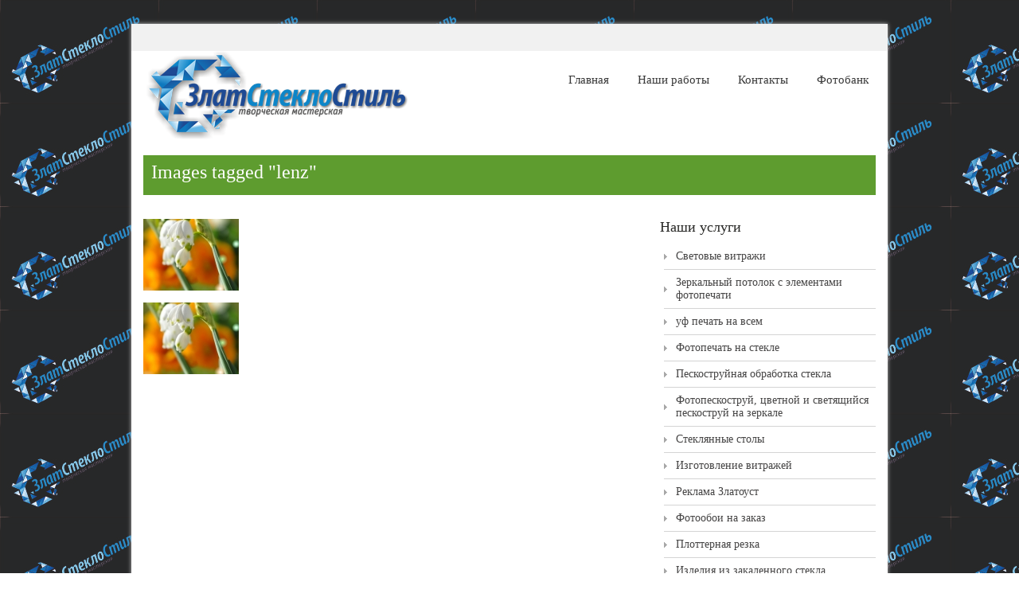

--- FILE ---
content_type: text/html; charset=UTF-8
request_url: https://zlat-steklo-stil.ru/ngg_tag/lenz/
body_size: 5556
content:
<!DOCTYPE html PUBLIC "-//W3C//DTD XHTML 1.0 Transitional//EN" "http://www.w3.org/TR/xhtml1/DTD/xhtml1-transitional.dtd">
<html lang="ru-RU"
	itemscope 
	itemtype="http://schema.org/Article" 
	prefix="og: http://ogp.me/ns#" >
    <head>
        <meta charset="UTF-8" />
        <title>Images tagged &quot;lenz&quot; | СтеклоCтиль</title>
        <link rel="profile" href="http://gmpg.org/xfn/11" />
        <link rel="pingback" href="https://zlat-steklo-stil.ru/xmlrpc.php" />
        <link rel="stylesheet" type="text/css" media="all" href="https://zlat-steklo-stil.ru/wp-content/themes/andrina-lite/style.css" />       
        <script type='text/javascript' src='https://zlat-steklo-stil.ru/wp-includes/js/comment-reply.min.js?ver=5.0.22'></script>

<!-- All in One SEO Pack 2.5 by Michael Torbert of Semper Fi Web Design[282,348] -->
<meta property="og:title" content="Images tagged &quot;lenz&quot; | СтеклоCтиль" />
<meta property="og:type" content="article" />
<meta property="og:image" content="https://zlat-steklo-stil.ru/wp-content/plugins/all-in-one-seo-pack/images/default-user-image.png" />
<meta property="og:site_name" content="СтеклоCтиль" />
<meta property="article:published_time" content="2026-01-31T01:23:46Z" />
<meta property="article:modified_time" content="-0001-11-30T00:00:00Z" />
<meta name="twitter:card" content="summary" />
<meta name="twitter:title" content="Images tagged &quot;lenz&quot; | СтеклоCтиль" />
<meta name="twitter:image" content="https://zlat-steklo-stil.ru/wp-content/plugins/all-in-one-seo-pack/images/default-user-image.png" />
<meta itemprop="image" content="https://zlat-steklo-stil.ru/wp-content/plugins/all-in-one-seo-pack/images/default-user-image.png" />
<!-- /all in one seo pack -->
<link rel='dns-prefetch' href='//s.w.org' />
<link rel="alternate" type="application/rss+xml" title="СтеклоCтиль &raquo; Лента" href="https://zlat-steklo-stil.ru/feed/" />
<link rel="alternate" type="application/rss+xml" title="СтеклоCтиль &raquo; Лента комментариев" href="https://zlat-steklo-stil.ru/comments/feed/" />
		<script type="text/javascript">
			window._wpemojiSettings = {"baseUrl":"https:\/\/s.w.org\/images\/core\/emoji\/11\/72x72\/","ext":".png","svgUrl":"https:\/\/s.w.org\/images\/core\/emoji\/11\/svg\/","svgExt":".svg","source":{"concatemoji":"https:\/\/zlat-steklo-stil.ru\/wp-includes\/js\/wp-emoji-release.min.js?ver=5.0.22"}};
			!function(e,a,t){var n,r,o,i=a.createElement("canvas"),p=i.getContext&&i.getContext("2d");function s(e,t){var a=String.fromCharCode;p.clearRect(0,0,i.width,i.height),p.fillText(a.apply(this,e),0,0);e=i.toDataURL();return p.clearRect(0,0,i.width,i.height),p.fillText(a.apply(this,t),0,0),e===i.toDataURL()}function c(e){var t=a.createElement("script");t.src=e,t.defer=t.type="text/javascript",a.getElementsByTagName("head")[0].appendChild(t)}for(o=Array("flag","emoji"),t.supports={everything:!0,everythingExceptFlag:!0},r=0;r<o.length;r++)t.supports[o[r]]=function(e){if(!p||!p.fillText)return!1;switch(p.textBaseline="top",p.font="600 32px Arial",e){case"flag":return s([55356,56826,55356,56819],[55356,56826,8203,55356,56819])?!1:!s([55356,57332,56128,56423,56128,56418,56128,56421,56128,56430,56128,56423,56128,56447],[55356,57332,8203,56128,56423,8203,56128,56418,8203,56128,56421,8203,56128,56430,8203,56128,56423,8203,56128,56447]);case"emoji":return!s([55358,56760,9792,65039],[55358,56760,8203,9792,65039])}return!1}(o[r]),t.supports.everything=t.supports.everything&&t.supports[o[r]],"flag"!==o[r]&&(t.supports.everythingExceptFlag=t.supports.everythingExceptFlag&&t.supports[o[r]]);t.supports.everythingExceptFlag=t.supports.everythingExceptFlag&&!t.supports.flag,t.DOMReady=!1,t.readyCallback=function(){t.DOMReady=!0},t.supports.everything||(n=function(){t.readyCallback()},a.addEventListener?(a.addEventListener("DOMContentLoaded",n,!1),e.addEventListener("load",n,!1)):(e.attachEvent("onload",n),a.attachEvent("onreadystatechange",function(){"complete"===a.readyState&&t.readyCallback()})),(n=t.source||{}).concatemoji?c(n.concatemoji):n.wpemoji&&n.twemoji&&(c(n.twemoji),c(n.wpemoji)))}(window,document,window._wpemojiSettings);
		</script>
		<style type="text/css">
img.wp-smiley,
img.emoji {
	display: inline !important;
	border: none !important;
	box-shadow: none !important;
	height: 1em !important;
	width: 1em !important;
	margin: 0 .07em !important;
	vertical-align: -0.1em !important;
	background: none !important;
	padding: 0 !important;
}
</style>
<link rel='stylesheet' id='wp-block-library-css'  href='https://zlat-steklo-stil.ru/wp-includes/css/dist/block-library/style.min.css?ver=5.0.22' type='text/css' media='all' />
<link rel='stylesheet' id='tablepress-default-css'  href='https://zlat-steklo-stil.ru/wp-content/plugins/tablepress/css/default.min.css?ver=1.5.1' type='text/css' media='all' />
<script type='text/javascript' src='https://zlat-steklo-stil.ru/wp-includes/js/jquery/jquery.js?ver=1.12.4'></script>
<script type='text/javascript' src='https://zlat-steklo-stil.ru/wp-includes/js/jquery/jquery-migrate.min.js?ver=1.4.1'></script>
<script type='text/javascript' src='https://zlat-steklo-stil.ru/wp-content/themes/andrina-lite/js/ddsmoothmenu.js?ver=5.0.22'></script>
<script type='text/javascript' src='https://zlat-steklo-stil.ru/wp-content/themes/andrina-lite/js/jquery.validate.min.js?ver=5.0.22'></script>
<script type='text/javascript' src='https://zlat-steklo-stil.ru/wp-content/themes/andrina-lite/js/custom.js?ver=5.0.22'></script>
<link rel='https://api.w.org/' href='https://zlat-steklo-stil.ru/wp-json/' />
<link rel="EditURI" type="application/rsd+xml" title="RSD" href="https://zlat-steklo-stil.ru/xmlrpc.php?rsd" />
<link rel="wlwmanifest" type="application/wlwmanifest+xml" href="https://zlat-steklo-stil.ru/wp-includes/wlwmanifest.xml" /> 
<meta name="generator" content="WordPress 5.0.22" />
<link rel="alternate" type="application/json+oembed" href="https://zlat-steklo-stil.ru/wp-json/oembed/1.0/embed?url" />
<link rel="alternate" type="text/xml+oembed" href="https://zlat-steklo-stil.ru/wp-json/oembed/1.0/embed?url&#038;format=xml" />
<!-- <meta name="NextGEN" version="2.2.54" /> -->
    <!--[if gte IE 9]>
          <script type="text/javascript">
          Cufon.set('engine', 'canvas');
          </script>
          <![endif]-->
    <link rel="icon" href="https://zlat-steklo-stil.ru/wp-content/uploads/2016/03/cropped-kultura-nosheniya-brillianta-2-32x32.jpg" sizes="32x32" />
<link rel="icon" href="https://zlat-steklo-stil.ru/wp-content/uploads/2016/03/cropped-kultura-nosheniya-brillianta-2-192x192.jpg" sizes="192x192" />
<link rel="apple-touch-icon-precomposed" href="https://zlat-steklo-stil.ru/wp-content/uploads/2016/03/cropped-kultura-nosheniya-brillianta-2-180x180.jpg" />
<meta name="msapplication-TileImage" content="https://zlat-steklo-stil.ru/wp-content/uploads/2016/03/cropped-kultura-nosheniya-brillianta-2-270x270.jpg" />
  
<script type="text/javascript" src="//vk.com/js/api/openapi.js?116"></script>    
    <link rel='stylesheet' id='ngg_trigger_buttons-css'  href='https://zlat-steklo-stil.ru/wp-content/plugins/nextgen-gallery/products/photocrati_nextgen/modules/nextgen_gallery_display/static/trigger_buttons.min.css?ver=2.2.54' type='text/css' media='all' />
<link rel='stylesheet' id='fancybox-0-css'  href='https://zlat-steklo-stil.ru/wp-content/plugins/nextgen-gallery/products/photocrati_nextgen/modules/lightbox/static/fancybox/jquery.fancybox-1.3.4.min.css?ver=2.2.54' type='text/css' media='all' />
<link rel='stylesheet' id='fontawesome-css'  href='https://zlat-steklo-stil.ru/wp-content/plugins/nextgen-gallery/products/photocrati_nextgen/modules/nextgen_gallery_display/static/fontawesome/font-awesome.min.css?ver=4.6.1' type='text/css' media='all' />
<link rel='stylesheet' id='nextgen_basic_thumbnails_style-css'  href='https://zlat-steklo-stil.ru/wp-content/plugins/nextgen-gallery/products/photocrati_nextgen/modules/nextgen_basic_gallery/static/thumbnails/nextgen_basic_thumbnails.min.css?ver=2.2.54' type='text/css' media='all' />
<link rel='stylesheet' id='nextgen_pagination_style-css'  href='https://zlat-steklo-stil.ru/wp-content/plugins/nextgen-gallery/products/photocrati_nextgen/modules/nextgen_pagination/static/style.min.css?ver=2.2.54' type='text/css' media='all' />
<link rel='stylesheet' id='nggallery-css'  href='https://zlat-steklo-stil.ru/wp-content/ngg_styles/nggallery.css?ver=2.2.54' type='text/css' media='all' />
</head>
    <body class="-template-default page page-id-1661" style=" background: fixed url(https://zlat-steklo-stil.ru/wp-content/themes/andrina-lite/images/bg.jpg); " >
        <div class="main-container">
            <div class="container_24">
                <div class="grid_24">                    
                    <div class="clear"></div>
                    <div class="main-content">
                        <div class="social-links">                        
                        </div>
                        <div class="header">
                            <div class="grid_8 alpha">
                                <div class="logo"> <a href="https://zlat-steklo-stil.ru"><img src="https://zlat-steklo-stil.ru/wp-content/themes/andrina-lite/images/logo.png" alt="СтеклоCтиль" /></a></div>
                            </div>
                            <div class="grid_16 omega">
                                <!--Start Menu wrapper-->
                                <div class="menu_wrapper">
                                        <div id="menu">
        <ul class="ddsmoothmenu">
    <li><a href="https://zlat-steklo-stil.ru/">Главная</a></li><li class="page_item page-item-9"><a href="https://zlat-steklo-stil.ru/nashi-raboty/">Наши работы</a></li>
<li class="page_item page-item-14"><a href="https://zlat-steklo-stil.ru/contacts/">Контакты</a></li>
<li class="page_item page-item-235"><a href="https://zlat-steklo-stil.ru/photobank/">Фотобанк</a></li>
        </ul>
    </div>
                                    </div>
                                <!--End Menu-->
                            </div>
                        </div>
                        <div class="clear"></div><div class="clear"></div>
<div class="page-content">
    <h1 class="page_title">Images tagged &quot;lenz&quot;</h1>
    <div class="grid_16 alpha">
        <div class="content-bar">  
                            
<div class="ngg-galleryoverview" id="ngg-gallery-7d86946596912224e0b6971be9e755d7-0">


	<!-- Thumbnails -->
    		
	<div id="ngg-image-1446" class="ngg-gallery-thumbnail-box"  >
		<div class="ngg-gallery-thumbnail" >
			<a href="https://zlat-steklo-stil.ru/wp-content/gallery/cvety-disk1/989.jpg"
               title="SchneeglГ¶ckchen"
               class="ngg-fancybox" rel="7d86946596912224e0b6971be9e755d7" data-image-id="1446" data-src="https://zlat-steklo-stil.ru/wp-content/gallery/cvety-disk1/989.jpg" data-thumbnail="https://zlat-steklo-stil.ru/wp-content/gallery/cvety-disk1/thumbs/thumbs_989.jpg" data-title="SchneeglГ¶ckchen" data-description="SchneeglГ¶ckchen" >
								<img title="SchneeglГ¶ckchen" alt="SchneeglГ¶ckchen" src="https://zlat-steklo-stil.ru/wp-content/gallery/cvety-disk1/thumbs/thumbs_989.jpg" width='120' height='90' />
							</a>
		</div>
	</div>

            
 		
	<div id="ngg-image-21281" class="ngg-gallery-thumbnail-box"  >
		<div class="ngg-gallery-thumbnail" >
			<a href="https://zlat-steklo-stil.ru/wp-content/gallery/cvety-disk3/1972.jpg"
               title="SchneeglГ¶ckchen"
               class="ngg-fancybox" rel="7d86946596912224e0b6971be9e755d7" data-image-id="21281" data-src="https://zlat-steklo-stil.ru/wp-content/gallery/cvety-disk3/1972.jpg" data-thumbnail="https://zlat-steklo-stil.ru/wp-content/gallery/cvety-disk3/thumbs/thumbs_1972.jpg" data-title="SchneeglГ¶ckchen" data-description="SchneeglГ¶ckchen" >
								<img title="SchneeglГ¶ckchen" alt="SchneeglГ¶ckchen" src="https://zlat-steklo-stil.ru/wp-content/gallery/cvety-disk3/thumbs/thumbs_1972.jpg" width='120' height='90' />
							</a>
		</div>
	</div>

            
 	 	
	<!-- Pagination -->
 	<div class='ngg-clear'></div> 	
</div>


	
                                        <div class="clear"></div>
            <!--Start Comment box-->
            <!-- You can start editing here. -->					<div id="commentsbox">
        </div>
            <!--End Comment box-->
        </div>
    </div>
    <div class="grid_8 omega">
        <!--Start Sidebar-->
        <div class="sidebar">
    				<h4>Наши услуги</h4>		<ul>
											<li>
					<a href="https://zlat-steklo-stil.ru/svetovye-vitragi/">Световые витражи</a>
									</li>
											<li>
					<a href="https://zlat-steklo-stil.ru/zerkalnye-potolki/">Зеркальный потолок с элементами фотопечати</a>
									</li>
											<li>
					<a href="https://zlat-steklo-stil.ru/uv-pechat/">уф  печать на всем</a>
									</li>
											<li>
					<a href="https://zlat-steklo-stil.ru/fotopechati-na-stekle/">Фотопечать на стекле</a>
									</li>
											<li>
					<a href="https://zlat-steklo-stil.ru/peskostruinaya-obrabotka/">Пескоструйная обработка стекла</a>
									</li>
											<li>
					<a href="https://zlat-steklo-stil.ru/cvetnoi-i-svetyashhiysya-peskostrui/">Фотопескоструй, цветной и светящийся пескоструй на зеркале</a>
									</li>
											<li>
					<a href="https://zlat-steklo-stil.ru/steklyannye-stoly/">Стеклянные столы</a>
									</li>
											<li>
					<a href="https://zlat-steklo-stil.ru/izgotovlenie-vitragei/">Изготовление витражей</a>
									</li>
											<li>
					<a href="https://zlat-steklo-stil.ru/shirokoformatnaya-i-interernaya-pechati/">Реклама Златоуст</a>
									</li>
											<li>
					<a href="https://zlat-steklo-stil.ru/fotooboi/">Фотообои на заказ</a>
									</li>
											<li>
					<a href="https://zlat-steklo-stil.ru/plotternaya-rezka/">Плоттерная резка</a>
									</li>
											<li>
					<a href="https://zlat-steklo-stil.ru/izdeliya-iz-zakalennogo-stekla/">Изделия из закаленного стекла</a>
									</li>
											<li>
					<a href="https://zlat-steklo-stil.ru/triptih-modulinye-kartiny/">Триптих &#8212; модульные картины</a>
									</li>
											<li>
					<a href="https://zlat-steklo-stil.ru/steklyannye-duhevye-dveri/">Стеклянные душевые ограждения</a>
									</li>
					</ul>
					<div class="textwidget"><script type="text/javascript" src="//vk.com/js/api/openapi.js?153"></script>

<!-- VK Widget -->
<div id="vk_groups"></div>
<script type="text/javascript">
VK.Widgets.Group("vk_groups", {mode: 3, no_cover: 1, width: "300"}, 109430652);
</script></div>
					<div class="textwidget"><script type="text/javascript" src="//vk.com/js/api/openapi.js?153"></script>

<!-- VK Widget -->
<div id="vk_community_messages"></div>
<script type="text/javascript">
VK.Widgets.CommunityMessages("vk_community_messages", 109430652, {expanded: "1",tooltipButtonText: "Задайте нам вопрос"});
</script></div>
		    </div>        <!--End Sidebar-->
    </div>
</div>
</div>
<div class="clear"></div>
<!--Start Footer-->
<div class="footer">
    <div class="grid_6 alpha">
    <div class="widget_inner">
            </div>
</div>
<div class="grid_7">
    <div class="widget_inner">
            </div>
</div>
<div class="grid_11 omega">
    <div class="widget_inner last">
            </div>
</div>
<div class="clear"></div></div>
<!--End Footer-->
<div class="clear"></div>
<!--Start Footer bottom-->
<!--Start footer bottom inner-->
<div class="bottom-footer">
    <div class="grid_24">
        <div class="footer_bottom_inner"> 
                            <span class="copyright">2011 &copy; <a href="http://zlat-steklo-stil.ru">zlat-steklo-stil.ru</a> - Цифровая фотопечать на стекле, пескоструйная обработка стекла и зеркал в г. Златоуст.</span><div class="li"><!--LiveInternet counter--><script type="text/javascript"><!--
document.write("<a href='//www.liveinternet.ru/click' "+
"target=_blank><img src='//counter.yadro.ru/hit?t24.5;r"+
escape(document.referrer)+((typeof(screen)=="undefined")?"":
";s"+screen.width+"*"+screen.height+"*"+(screen.colorDepth?
screen.colorDepth:screen.pixelDepth))+";u"+escape(document.URL)+
";"+Math.random()+
"' alt='' title='LiveInternet: показано число посетителей за"+
" сегодня' "+
"border='0' width='88' height='15'><\/a>")
//--></script><!--/LiveInternet--></div>
                    </div>
    </div>
</div>
<!--End Footer bottom inner-->
<!--End Footer bottom-->
</div>
</div>
</div>
<!-- ngg_resource_manager_marker --><script type='text/javascript' src='https://zlat-steklo-stil.ru/wp-includes/js/wp-embed.min.js?ver=5.0.22'></script>
<script type='text/javascript'>
/* <![CDATA[ */
var photocrati_ajax = {"url":"https:\/\/zlat-steklo-stil.ru\/?photocrati_ajax=1","wp_home_url":"https:\/\/zlat-steklo-stil.ru","wp_site_url":"https:\/\/zlat-steklo-stil.ru","wp_root_url":"https:\/\/zlat-steklo-stil.ru","wp_plugins_url":"https:\/\/zlat-steklo-stil.ru\/wp-content\/plugins","wp_content_url":"https:\/\/zlat-steklo-stil.ru\/wp-content","wp_includes_url":"https:\/\/zlat-steklo-stil.ru\/wp-includes\/","ngg_param_slug":"nggallery"};
/* ]]> */
</script>
<script type='text/javascript' src='https://zlat-steklo-stil.ru/wp-content/plugins/nextgen-gallery/products/photocrati_nextgen/modules/ajax/static/ajax.min.js?ver=2.2.54'></script>
<script type='text/javascript'>
/* <![CDATA[ */

var galleries = {};
galleries.gallery_7d86946596912224e0b6971be9e755d7 = {"id":null,"source":"tags","container_ids":["lenz"],"gallery_ids":[],"album_ids":[],"tag_ids":[],"display_type":"photocrati-nextgen_basic_thumbnails","exclusions":[],"order_by":"sortorder","order_direction":"ASC","image_ids":[],"entity_ids":[],"tagcloud":false,"returns":"included","slug":"lenz","sortorder":[],"display_settings":{"override_thumbnail_settings":"0","thumbnail_width":"120","thumbnail_height":"90","thumbnail_crop":"1","images_per_page":"40","number_of_columns":"0","ajax_pagination":"1","show_all_in_lightbox":"0","use_imagebrowser_effect":"0","show_slideshow_link":"0","slideshow_link_text":"[Show slideshow]","template":"\/home\/users2\/z\/zirokul\/domains\/zlat-steklo-stil.ru\/wp-content\/plugins\/nextgen-gallery\/products\/photocrati_nextgen\/modules\/ngglegacy\/view\/gallery.php","use_lightbox_effect":true,"display_no_images_error":1,"disable_pagination":0,"thumbnail_quality":"100","thumbnail_watermark":0,"ngg_triggers_display":"never","_errors":[]},"excluded_container_ids":[],"maximum_entity_count":"4000","__defaults_set":true,"_errors":[],"ID":"7d86946596912224e0b6971be9e755d7"};
galleries.gallery_7d86946596912224e0b6971be9e755d7.wordpress_page_root = false;
var nextgen_lightbox_settings = {"static_path":"https:\/\/zlat-steklo-stil.ru\/wp-content\/plugins\/nextgen-gallery\/products\/photocrati_nextgen\/modules\/lightbox\/static","context":"nextgen_images"};
/* ]]> */
</script>
<script type='text/javascript' src='https://zlat-steklo-stil.ru/wp-content/plugins/nextgen-gallery/products/photocrati_nextgen/modules/nextgen_gallery_display/static/common.min.js?ver=2.2.54'></script>
<script type='text/javascript' src='https://zlat-steklo-stil.ru/wp-content/plugins/nextgen-gallery/products/photocrati_nextgen/modules/nextgen_basic_gallery/static/thumbnails/nextgen_basic_thumbnails.min.js?ver=2.2.54'></script>
<script type='text/javascript' src='https://zlat-steklo-stil.ru/wp-content/plugins/nextgen-gallery/products/photocrati_nextgen/modules/lightbox/static/lightbox_context.min.js?ver=2.2.54'></script>
<script type='text/javascript' src='https://zlat-steklo-stil.ru/wp-content/plugins/nextgen-gallery/products/photocrati_nextgen/modules/lightbox/static/fancybox/jquery.easing-1.3.pack.js?ver=2.2.54'></script>
<script type='text/javascript' src='https://zlat-steklo-stil.ru/wp-content/plugins/nextgen-gallery/products/photocrati_nextgen/modules/lightbox/static/fancybox/jquery.fancybox-1.3.4.pack.js?ver=2.2.54'></script>
<script type='text/javascript' src='https://zlat-steklo-stil.ru/wp-content/plugins/nextgen-gallery/products/photocrati_nextgen/modules/lightbox/static/fancybox/nextgen_fancybox_init.min.js?ver=2.2.54'></script>
<script type='text/javascript' src='https://zlat-steklo-stil.ru/wp-content/plugins/nextgen-gallery/products/photocrati_nextgen/modules/nextgen_basic_gallery/static/thumbnails/ajax_pagination.min.js?ver=2.2.54'></script>
</body>
</html>